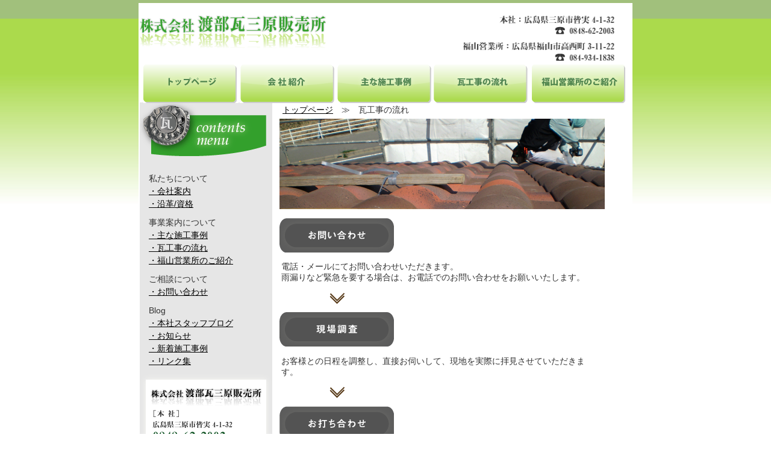

--- FILE ---
content_type: text/html
request_url: https://www.watanabe-group.co.jp/flow.html
body_size: 4720
content:
<!DOCTYPE HTML PUBLIC "-//W3C//DTD HTML 4.01 Transitional//EN">
<html>
<head>
<!-- Global site tag (gtag.js) - Google Analytics -->
<script async src="https://www.googletagmanager.com/gtag/js?id=UA-143321062-1"></script>
<script>
  window.dataLayer = window.dataLayer || [];
  function gtag(){dataLayer.push(arguments);}
  gtag('js', new Date());

  gtag('config', 'UA-143321062-1');
</script>

<meta http-equiv="Content-Type" content="text/html; charset=shift_jis">
<meta NAME="description" content="渡部瓦三原販売所｜広島県三原市・福山市">
<meta name="keywords" content="渡部瓦三原販売所,広島県,三原市,福山市">
<title>瓦工事の流れ/渡部瓦三原販売所｜広島県三原市・福山市</title>
<link rel="stylesheet" type="text/css" href="css/design.css">
</head>
<body>


<center>

<div id="soto_wrapper">

<div id="wrapper">


<div id="header">
<div id="header_box">
<h1><a href="index.html"><img src="img/rogo_001.gif" alt="トップページへ" width="315" height="64" border="0" align="left"></a></h1>
<img src="img/denwa_001.gif" alt="お問い合わせ" width="267" height="84" border="0" align="right">
</div>
</div>



<div id="global_menu_box">
<div id="global_navi">
<ul>
<li id="m01"><a href="index.html">トップページ</a></li>
<li id="m02"><a href="outline.html">会社紹介</a></li>
<li id="m03"><a href="jirei.html">主な施工事例</a></li>
<li id="m04"><a href="flow.html">瓦工事の流れ</a></li>
<li id="m05"><a href="fukuyama.html">福山営業所のご紹介</a></li>
</ul>
</div>
</div>




<div id="top_contets">

<table width="800" cellpadding="0" border="0">
  <tr>
    <td valign="top" width="220" bgcolor="#e6e6e6">
<img src="img/left_menu.gif">
<div id="side_menu">
<ul>
<li>私たちについて</li>
<li><a href="outline.html">・会社案内</a></li>
<li><a href="enkaku.html">・沿革/資格</a></li>

</ul>


<ul>
<li>事業案内について</li>
<li><a href="jirei.html">・主な施工事例</a></li>
<li><a href="flow.html">・瓦工事の流れ</a></li>
<li><a href="fukuyama.html">・福山営業所のご紹介</a></li>
</ul>


<ul>
<li>ご相談について</li>
<li><a href="contact.html">・お問い合わせ</a></li>
</ul>


<ul>
<li>Blog</li>
<li><a href="http://wkawara.exblog.jp/i7/" target="_blank">・本社スタッフブログ</a></li>
<li><a href="http://wkawara.exblog.jp/i2/" target="_blank">・お知らせ</a></li>
<li><a href="http://wkawara.exblog.jp/i3/" target="_blank">・新着施工事例</a></li>
<li><a href="http://wkawara.exblog.jp/i4/" target="_blank">・リンク集</a></li>
</ul>


<div>
<img src="img/side_con.gif">
</div>

</div>


	</td>
    <td align="left" valign="top" width="580">
	
	<div id="tag"><a href="index.html">トップページ</a>　≫　瓦工事の流れ</div>
	<h2><img src="img/flow_bana.jpg"></h2>

<div id="con">
<p>
<p><img src="img/flow_i_001.gif">
<div id="flow_img">
電話・メールにてお問い合わせいただきます。<br>
雨漏りなど緊急を要する場合は、お電話でのお問い合わせをお願いいたします。
</div>
</p>

<img src="img/flow_i_y.gif">

<p>
<img src="img/flow_i_002.gif">
<div id="flow_img">
お客様との日程を調整し、直接お伺いして、現地を実際に拝見させていただきます。
</div>
</p>

<img src="img/flow_i_y.gif">

<p>
<img src="img/flow_i_003.gif">
<div id="flow_img">
施工に関するご希望などをしっかりとヒアリングさせていただきます。<br>
この商品を使用したいなどのご希望はその都度、教えてください。
</div>
</p>

<img src="img/flow_i_y.gif">


<p>
<img src="img/flow_i_004.gif">
<div id="flow_img">
明確な内訳をご提出いたします。<br>
他の方法にするなど予算内の施工になるようご提案もいたします。
</div>
</p>

<img src="img/flow_i_y.gif">

<p>
<img src="img/flow_i_005.gif">
<div id="flow_img">
お見積もり内容にて、ご納得いただければ、「契約」とさせていただきます。<br>
ご契約前に疑問に思われた部分は、何度でもご質問ください。 
</div>
</p>

<img src="img/flow_i_y.gif">

<p>
<img src="img/flow_i_006.gif">
<div id="flow_img">
打ち合わせで決まった内容で、施工に入らせていただきます。
</div>
</p>

<img src="img/flow_i_y.gif">


<p>
<img src="img/flow_i_007.gif">
<div id="flow_img">
工事完了後、当社責任者が厳しくチェックをいたします。<br>
お客様自身にご確認いただき、施工の完了となります。
</div>
</p>


<img src="img/flow_i_y.gif">


<p>
<img src="img/flow_i_008.gif">
<div id="flow_img">
その後、定期点検を行い、安心のマイホームを実現いたします。 <br>
何か問題が発生した場合は、即対応させていただいております。<br>
また、10年間、施工に対する保証を行っております。
</div>
</p>



<p>
<a href="contact.html">→お問い合わせはこちら</a>
</p>
<div id="modoru"><a href="#top">▲ページ上部へ戻る</a></div>
</div>




	</td>
  </tr>
  
</table>


</div>



<div id="footer">
■本社：広島県三原市皆実4丁目1-32　■福山営業所：広島県福山市高西町3-11-22
<div id="footer_box">
Copyright (C) watanabekawara. All Rights Reserved. 
</div>
</div>





</div>

</div>
</center>


</body>
</html>



--- FILE ---
content_type: text/css
request_url: https://www.watanabe-group.co.jp/css/design.css
body_size: 8654
content:
/* CSS Document */


/*
Description: Theme dissection example
Version: 1.0
Author: Keizo
Author URI: http://www.lenzo.jp/
*/



/*
===== CONTENTS ===========================================

	1: HEADER
	2: FOOTER
	3: NAVIGATION
	4: MAIN CONTENT

==========================================================




/*
===== BASE ==========================================
*/


#dami-contets{
margin:0 0 0 0;
padding:0 0 0 0;
}




body {
	text-align:center;
	font: 90%/175% Osaka, Verdana, sans-serif;	
text-align:center;
	margin: 0px;
	padding: 0px;
	color:#333333;
	font-size: 90%;
	line-height: 130%;
	background:url(../img/body_bg_001.jpg) no-repeat center top #ffffff;
}





img{
border:0;
}



#soto_wrapper {
text-align:center;
margin:5px 0px 0px 0px;
padding: 0px;
width:820px;
background-color:#ffffff;
 }
 
 
 


#wrapper {
text-align:center;
margin:0px 0px 0px 0px;
padding: 0px;
width:800px;
background-color:#ffffff;
 }


 
 

/*
===== HEADER ==========================================
*/




#HEADER {
text-align:center;
padding: 0px 0px 0px 0px;
margin: 0px 0px 0px 0px;
width:800px;
height:98px;
background-repeat: repeat;
}


#header_box {
	text-align:center;
padding: 15px 0px 0px 0px;
margin: 0px 0px 10px 0px;
width:800px;
height:93px;
 }






#header_box h1 {
padding: 0px 0px 0px 0px;
margin: 0px 0px 0px 0px;
}






/*
===== menu ==========================================
*/




#global_menu_box{
	text-align:center;
	width:810px;
	height:55px;
	background-repeat: repeat;
	margin:0px auto;
	padding:0px 0px 0px 0px;
	}


	

#global_navi ul{
 padding:0px; margin:0px 0px 0px 8px;
 position:relative;
 list-style:none; 
 top:0px; left:0px; width:800px; height:68px;
}

#global_navi li{
 position:absolute;
 text-indent:-9999px;
}



/*
158


0
160
321
481
642

*/




#global_navi li#m01 { left:0px; width:158px;}
#global_navi li#m02 { left:160px; width:158px;}
#global_navi li#m03 { left:321px; width:158px;}
#global_navi li#m04 { left:481px; width:158px;}
#global_navi li#m05 { left:642px; width:158px;}


#global_navi li#m01 { background: url(../img/menu_001.gif) no-repeat; }
#global_navi li#m02 { background: url(../img/menu_002.gif) no-repeat; }
#global_navi li#m03 { background: url(../img/menu_003.gif) no-repeat; }
#global_navi li#m04 { background: url(../img/menu_004.gif) no-repeat; }
#global_navi li#m05 { background: url(../img/menu_005.gif) no-repeat; }


#global_navi li#m01 a:hover { background: url(../img/menu_001s.gif) no-repeat; }
#global_navi li#m02 a:hover { background: url(../img/menu_002s.gif) no-repeat; }
#global_navi li#m03 a:hover { background: url(../img/menu_003s.gif) no-repeat; }
#global_navi li#m04 a:hover { background: url(../img/menu_004s.gif) no-repeat; }
#global_navi li#m05 a:hover { background: url(../img/menu_005s.gif) no-repeat; }


#global_navi li a{
 text-decoration:none; 
 display:block; 
 height:68px;
 outline: 0;
}






#side_menu{
font-size:90%;
width:220px;
text-align:left;
margin:5px 0px 0px 0px;
line-height:130%;
}



#side_menu ul{
list-style:none; 
padding:0px 0px 0px 0px;
margin:10px 0px 10px 10px;
position:relative;
top:5px; left:0px;
line-height:130%;
}

#side_menu li{
padding:0px 0px 3px 5px;
list-style:none; 
}



#side_menu li a{
text-decoration:underline;
}





/*
===== bana ==========================================
*/





#bana {
	text-align:center;
	width:800px;
 height:310px;
    padding: 10px 0px 0px 0px;
	margin: 0px 0px 0px 0px;
}


#bana_box {
text-align:center;
	width:800px;
 height:310px;
     padding: 0px 0px 0px 0px;
	margin: 10px 0px 0px 10px;
 }
	




#bana_2 {
	text-align:center;
	width:800px;
 height:200px;
    padding: 10px 0px 0px 0px;
	margin: 0px 0px 0px 0px;
}


#bana_box_2 {
text-align:center;
	width:800px;
 height:200px;
     padding: 0px 0px 0px 0px;
	margin: 0px 0px 0px 0px;
 }
	
	


#sub_bana {
	text-align:center;
	width:800px;
 height:75px;
    padding: 0px 0px 0px 0px;
	margin: 0px 0px 0px 0px;
}


#sub_bana_box {
text-align:center;
 width:800px;
 height:75px;
     padding: 0px 0px 0px 0px;
	margin: 0px 0px 0px 0px;
 }
	




/*
===== 1: TOPPAGE ==========================================
*/

h2{
margin:0 0 15 10 ;
padding:0 0 0 0 ;
}



#top_contets {
margin: 10px 0px 0px 0px;
padding: 0px 0px 0px 0px;
width:800px;
color:#333333;
font-size:90%;
line-height: 130%;
}



p#top_con {
margin: 5px 0px 0px 30px;
padding: 0px 0px 20px 0px;
color:#333333;
width:530px;
font-size:90%;
line-height: 130%;
}



#con {
margin: 5px 0px 0px 10px;
padding: 0px 0px 20px 0px;
color:#333333;
width:530px;
font-size:90%;
line-height: 130%;
}



p#contact {
margin: 0px 0px 0px 0px;
padding: 10px 0px 10px 0px;
color:#000000;
background-color:#e6e6e6;
font-size:28px;
text-align:center;
line-height: 130%;
}



p#contact_e {
margin: 0px 0px 30px 0px;
padding: 10px 0px 10px 0px;
color:#000000;
background-color:#e6e6e6;
font-size:18px;
text-align:center;
line-height: 130%;
}



#flow_img {
margin: 5px 0px 0px 3px;
}



/*
===== 1: SUB　PAGE ==========================================
*/




#main_area {
background-color:#ffffff;
margin: 15px 20px 10px 40px;
padding: 0px 0px;
line-height: 150%;
text-align:left;
}




#td_business_setsumei {
vertical-align:top;
margin: 0px 0px 0px 0px;
padding: 0px 0px 0px 10px;
color:#333333;
line-height: 130%;
}



#contact_main{
padding:10px 0px 10px 0px;
margin:0px 0px 0px 0px;
text-align:center;
background-color:#FFFF99;
font-size:22px;
font-weight:bold;
color:#000066;
line-height:150%;
}







/*
===== 2: FOOTER ==========================================
*/





#footer {
text-align:center;
vertical-align:middle;
margin:20px 0px 0px 0px;
padding:0;
background-color:#ffffff;
color:#333333;
font-size:12px;
width:800px;
height:30px;
}


#footer_box {
background-color:#339933;
text-align:center;
vertical-align:middle;
margin:0px 0px 0px 0px;
padding:0;
color:#ffffff;
font-size:12px;
width:800px;
}

	


/*
===== 2: OTHER ==========================================
*/

	
	
	
.f10{
font-size:10px;
}

.f12{
font-size:12px;
}

.f14{
font-size:14px;
}

.f90{
font-size:90%;
}



.f95{
font-size:95%;
color : #333333;	/* フォントの色 */
text-align : left;	/* テキストの位置 */
line-height : 130%;	/* 行の高さ*/
}



#midashi{
width:780px;
height:40px;
font-size:100%;
padding:5px 0px 5px 30px;
margin:10px 0px 10px 0px;
background:url(../img/title_bg_001.gif) no-repeat center top #000000;
color:#FFFFFF;
}



#modoru{
width:540px;
padding:5px 0px 5px 0px;
text-align:right;
}



#tag{
width:540px;
padding:3px 0px 5px 15px;
text-align:left;
font-size:90%;
}




/*
===== 3: link setting ===========================
*/


a:link{
	color: #000000;
	text-decoration:underline;
}
a:visited{
	color: #000000;
	text-decoration:underline;
}


a:hover{
	color: #339933;
	text-decoration:none;
}


a:active{
	color: #000000;
	text-decoration:underline;
}




a.mail		{text-decoration:none;}
a.mail:link	{
	color: #000066;
	text-decoration:underline;
}
a.mail:visited	{
	color: #000066;
	text-decoration:underline;
}
a.mail:active	{
	color: #000066;
	text-decoration:underline;
}
a.mail:hover	{
	color: #000000;
	text-decoration:underline;
}




/*
===== 4: MAIN CONTENT ===========================
*/


.table_top{
width:520px;
margin:0px 0px 20px 0px;
font-size:95%;
line-height:130%;
}




.table_company{
width:540px;
margin:10px 0px 30px 0px;
font-size:95%;
line-height:130%;
border-collapse: collapse;
border-spacing: 0;
}




.td_company_01{
vertical-align:top;
text-align : left;
line-height : 130%;	/* 行の高さ*/
padding: 5px 2px 5px 2px;
width:100px;
border: 1px #999999 solid;
border-collapse: collapse;
border-spacing: 0;
	}
	
	

.td_company_02{
vertical-align:top;
text-align : left;
line-height : 130%;	/* 行の高さ*/
padding: 5px 2px 5px 2px;
border: 1px #999999 solid;
border-collapse: collapse;
border-spacing: 0;
	}
	







.table_haken{
width:540px;
margin:10px 0px 30px 0px;
font-size:95%;
line-height:130%;
border-collapse: collapse;
border-spacing: 0;
}




.td_haken_01{
vertical-align:top;
text-align : left;
line-height : 130%;	/* 行の高さ*/
padding: 5px 2px 5px 2px;
width:350px;
border: 1px #999999 solid;
border-collapse: collapse;
border-spacing: 0;
	}
	
	

.td_haken_02{
vertical-align:top;
text-align : left;
line-height : 130%;	/* 行の高さ*/
padding: 5px 2px 5px 2px;
border: 1px #999999 solid;
border-collapse: collapse;
border-spacing: 0;
	}

/* トピックス*/
.topics dl {
	color:#444;
	height:200px;
	overflow:scroll;
	overflow-x:hidden;
	display: inline-block;
	padding-left:8px;
	margin-top:0;
}
.topics dt {
	padding-bottom:3px;
}
.topics dd {
	padding-left:0;
	margin-left:0;
	border-bottom:1px solid #888;
	padding-bottom:10px;
	margin-bottom:10px
}





